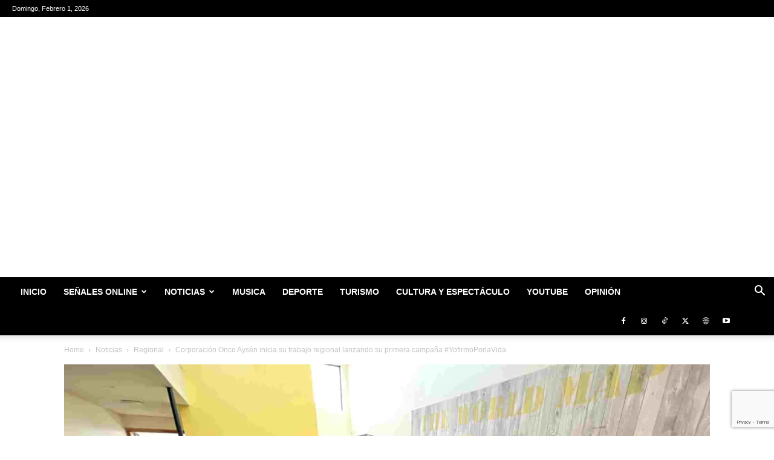

--- FILE ---
content_type: text/html; charset=utf-8
request_url: https://www.google.com/recaptcha/api2/anchor?ar=1&k=6LcjkOgmAAAAAP1F74PkOHooNE8Top-sjnjm7YG_&co=aHR0cHM6Ly93d3cuY2FuYWxzdXJwYXRhZ29uaWEuY2w6NDQz&hl=en&v=N67nZn4AqZkNcbeMu4prBgzg&size=invisible&anchor-ms=20000&execute-ms=30000&cb=fvntknd6uz3c
body_size: 48634
content:
<!DOCTYPE HTML><html dir="ltr" lang="en"><head><meta http-equiv="Content-Type" content="text/html; charset=UTF-8">
<meta http-equiv="X-UA-Compatible" content="IE=edge">
<title>reCAPTCHA</title>
<style type="text/css">
/* cyrillic-ext */
@font-face {
  font-family: 'Roboto';
  font-style: normal;
  font-weight: 400;
  font-stretch: 100%;
  src: url(//fonts.gstatic.com/s/roboto/v48/KFO7CnqEu92Fr1ME7kSn66aGLdTylUAMa3GUBHMdazTgWw.woff2) format('woff2');
  unicode-range: U+0460-052F, U+1C80-1C8A, U+20B4, U+2DE0-2DFF, U+A640-A69F, U+FE2E-FE2F;
}
/* cyrillic */
@font-face {
  font-family: 'Roboto';
  font-style: normal;
  font-weight: 400;
  font-stretch: 100%;
  src: url(//fonts.gstatic.com/s/roboto/v48/KFO7CnqEu92Fr1ME7kSn66aGLdTylUAMa3iUBHMdazTgWw.woff2) format('woff2');
  unicode-range: U+0301, U+0400-045F, U+0490-0491, U+04B0-04B1, U+2116;
}
/* greek-ext */
@font-face {
  font-family: 'Roboto';
  font-style: normal;
  font-weight: 400;
  font-stretch: 100%;
  src: url(//fonts.gstatic.com/s/roboto/v48/KFO7CnqEu92Fr1ME7kSn66aGLdTylUAMa3CUBHMdazTgWw.woff2) format('woff2');
  unicode-range: U+1F00-1FFF;
}
/* greek */
@font-face {
  font-family: 'Roboto';
  font-style: normal;
  font-weight: 400;
  font-stretch: 100%;
  src: url(//fonts.gstatic.com/s/roboto/v48/KFO7CnqEu92Fr1ME7kSn66aGLdTylUAMa3-UBHMdazTgWw.woff2) format('woff2');
  unicode-range: U+0370-0377, U+037A-037F, U+0384-038A, U+038C, U+038E-03A1, U+03A3-03FF;
}
/* math */
@font-face {
  font-family: 'Roboto';
  font-style: normal;
  font-weight: 400;
  font-stretch: 100%;
  src: url(//fonts.gstatic.com/s/roboto/v48/KFO7CnqEu92Fr1ME7kSn66aGLdTylUAMawCUBHMdazTgWw.woff2) format('woff2');
  unicode-range: U+0302-0303, U+0305, U+0307-0308, U+0310, U+0312, U+0315, U+031A, U+0326-0327, U+032C, U+032F-0330, U+0332-0333, U+0338, U+033A, U+0346, U+034D, U+0391-03A1, U+03A3-03A9, U+03B1-03C9, U+03D1, U+03D5-03D6, U+03F0-03F1, U+03F4-03F5, U+2016-2017, U+2034-2038, U+203C, U+2040, U+2043, U+2047, U+2050, U+2057, U+205F, U+2070-2071, U+2074-208E, U+2090-209C, U+20D0-20DC, U+20E1, U+20E5-20EF, U+2100-2112, U+2114-2115, U+2117-2121, U+2123-214F, U+2190, U+2192, U+2194-21AE, U+21B0-21E5, U+21F1-21F2, U+21F4-2211, U+2213-2214, U+2216-22FF, U+2308-230B, U+2310, U+2319, U+231C-2321, U+2336-237A, U+237C, U+2395, U+239B-23B7, U+23D0, U+23DC-23E1, U+2474-2475, U+25AF, U+25B3, U+25B7, U+25BD, U+25C1, U+25CA, U+25CC, U+25FB, U+266D-266F, U+27C0-27FF, U+2900-2AFF, U+2B0E-2B11, U+2B30-2B4C, U+2BFE, U+3030, U+FF5B, U+FF5D, U+1D400-1D7FF, U+1EE00-1EEFF;
}
/* symbols */
@font-face {
  font-family: 'Roboto';
  font-style: normal;
  font-weight: 400;
  font-stretch: 100%;
  src: url(//fonts.gstatic.com/s/roboto/v48/KFO7CnqEu92Fr1ME7kSn66aGLdTylUAMaxKUBHMdazTgWw.woff2) format('woff2');
  unicode-range: U+0001-000C, U+000E-001F, U+007F-009F, U+20DD-20E0, U+20E2-20E4, U+2150-218F, U+2190, U+2192, U+2194-2199, U+21AF, U+21E6-21F0, U+21F3, U+2218-2219, U+2299, U+22C4-22C6, U+2300-243F, U+2440-244A, U+2460-24FF, U+25A0-27BF, U+2800-28FF, U+2921-2922, U+2981, U+29BF, U+29EB, U+2B00-2BFF, U+4DC0-4DFF, U+FFF9-FFFB, U+10140-1018E, U+10190-1019C, U+101A0, U+101D0-101FD, U+102E0-102FB, U+10E60-10E7E, U+1D2C0-1D2D3, U+1D2E0-1D37F, U+1F000-1F0FF, U+1F100-1F1AD, U+1F1E6-1F1FF, U+1F30D-1F30F, U+1F315, U+1F31C, U+1F31E, U+1F320-1F32C, U+1F336, U+1F378, U+1F37D, U+1F382, U+1F393-1F39F, U+1F3A7-1F3A8, U+1F3AC-1F3AF, U+1F3C2, U+1F3C4-1F3C6, U+1F3CA-1F3CE, U+1F3D4-1F3E0, U+1F3ED, U+1F3F1-1F3F3, U+1F3F5-1F3F7, U+1F408, U+1F415, U+1F41F, U+1F426, U+1F43F, U+1F441-1F442, U+1F444, U+1F446-1F449, U+1F44C-1F44E, U+1F453, U+1F46A, U+1F47D, U+1F4A3, U+1F4B0, U+1F4B3, U+1F4B9, U+1F4BB, U+1F4BF, U+1F4C8-1F4CB, U+1F4D6, U+1F4DA, U+1F4DF, U+1F4E3-1F4E6, U+1F4EA-1F4ED, U+1F4F7, U+1F4F9-1F4FB, U+1F4FD-1F4FE, U+1F503, U+1F507-1F50B, U+1F50D, U+1F512-1F513, U+1F53E-1F54A, U+1F54F-1F5FA, U+1F610, U+1F650-1F67F, U+1F687, U+1F68D, U+1F691, U+1F694, U+1F698, U+1F6AD, U+1F6B2, U+1F6B9-1F6BA, U+1F6BC, U+1F6C6-1F6CF, U+1F6D3-1F6D7, U+1F6E0-1F6EA, U+1F6F0-1F6F3, U+1F6F7-1F6FC, U+1F700-1F7FF, U+1F800-1F80B, U+1F810-1F847, U+1F850-1F859, U+1F860-1F887, U+1F890-1F8AD, U+1F8B0-1F8BB, U+1F8C0-1F8C1, U+1F900-1F90B, U+1F93B, U+1F946, U+1F984, U+1F996, U+1F9E9, U+1FA00-1FA6F, U+1FA70-1FA7C, U+1FA80-1FA89, U+1FA8F-1FAC6, U+1FACE-1FADC, U+1FADF-1FAE9, U+1FAF0-1FAF8, U+1FB00-1FBFF;
}
/* vietnamese */
@font-face {
  font-family: 'Roboto';
  font-style: normal;
  font-weight: 400;
  font-stretch: 100%;
  src: url(//fonts.gstatic.com/s/roboto/v48/KFO7CnqEu92Fr1ME7kSn66aGLdTylUAMa3OUBHMdazTgWw.woff2) format('woff2');
  unicode-range: U+0102-0103, U+0110-0111, U+0128-0129, U+0168-0169, U+01A0-01A1, U+01AF-01B0, U+0300-0301, U+0303-0304, U+0308-0309, U+0323, U+0329, U+1EA0-1EF9, U+20AB;
}
/* latin-ext */
@font-face {
  font-family: 'Roboto';
  font-style: normal;
  font-weight: 400;
  font-stretch: 100%;
  src: url(//fonts.gstatic.com/s/roboto/v48/KFO7CnqEu92Fr1ME7kSn66aGLdTylUAMa3KUBHMdazTgWw.woff2) format('woff2');
  unicode-range: U+0100-02BA, U+02BD-02C5, U+02C7-02CC, U+02CE-02D7, U+02DD-02FF, U+0304, U+0308, U+0329, U+1D00-1DBF, U+1E00-1E9F, U+1EF2-1EFF, U+2020, U+20A0-20AB, U+20AD-20C0, U+2113, U+2C60-2C7F, U+A720-A7FF;
}
/* latin */
@font-face {
  font-family: 'Roboto';
  font-style: normal;
  font-weight: 400;
  font-stretch: 100%;
  src: url(//fonts.gstatic.com/s/roboto/v48/KFO7CnqEu92Fr1ME7kSn66aGLdTylUAMa3yUBHMdazQ.woff2) format('woff2');
  unicode-range: U+0000-00FF, U+0131, U+0152-0153, U+02BB-02BC, U+02C6, U+02DA, U+02DC, U+0304, U+0308, U+0329, U+2000-206F, U+20AC, U+2122, U+2191, U+2193, U+2212, U+2215, U+FEFF, U+FFFD;
}
/* cyrillic-ext */
@font-face {
  font-family: 'Roboto';
  font-style: normal;
  font-weight: 500;
  font-stretch: 100%;
  src: url(//fonts.gstatic.com/s/roboto/v48/KFO7CnqEu92Fr1ME7kSn66aGLdTylUAMa3GUBHMdazTgWw.woff2) format('woff2');
  unicode-range: U+0460-052F, U+1C80-1C8A, U+20B4, U+2DE0-2DFF, U+A640-A69F, U+FE2E-FE2F;
}
/* cyrillic */
@font-face {
  font-family: 'Roboto';
  font-style: normal;
  font-weight: 500;
  font-stretch: 100%;
  src: url(//fonts.gstatic.com/s/roboto/v48/KFO7CnqEu92Fr1ME7kSn66aGLdTylUAMa3iUBHMdazTgWw.woff2) format('woff2');
  unicode-range: U+0301, U+0400-045F, U+0490-0491, U+04B0-04B1, U+2116;
}
/* greek-ext */
@font-face {
  font-family: 'Roboto';
  font-style: normal;
  font-weight: 500;
  font-stretch: 100%;
  src: url(//fonts.gstatic.com/s/roboto/v48/KFO7CnqEu92Fr1ME7kSn66aGLdTylUAMa3CUBHMdazTgWw.woff2) format('woff2');
  unicode-range: U+1F00-1FFF;
}
/* greek */
@font-face {
  font-family: 'Roboto';
  font-style: normal;
  font-weight: 500;
  font-stretch: 100%;
  src: url(//fonts.gstatic.com/s/roboto/v48/KFO7CnqEu92Fr1ME7kSn66aGLdTylUAMa3-UBHMdazTgWw.woff2) format('woff2');
  unicode-range: U+0370-0377, U+037A-037F, U+0384-038A, U+038C, U+038E-03A1, U+03A3-03FF;
}
/* math */
@font-face {
  font-family: 'Roboto';
  font-style: normal;
  font-weight: 500;
  font-stretch: 100%;
  src: url(//fonts.gstatic.com/s/roboto/v48/KFO7CnqEu92Fr1ME7kSn66aGLdTylUAMawCUBHMdazTgWw.woff2) format('woff2');
  unicode-range: U+0302-0303, U+0305, U+0307-0308, U+0310, U+0312, U+0315, U+031A, U+0326-0327, U+032C, U+032F-0330, U+0332-0333, U+0338, U+033A, U+0346, U+034D, U+0391-03A1, U+03A3-03A9, U+03B1-03C9, U+03D1, U+03D5-03D6, U+03F0-03F1, U+03F4-03F5, U+2016-2017, U+2034-2038, U+203C, U+2040, U+2043, U+2047, U+2050, U+2057, U+205F, U+2070-2071, U+2074-208E, U+2090-209C, U+20D0-20DC, U+20E1, U+20E5-20EF, U+2100-2112, U+2114-2115, U+2117-2121, U+2123-214F, U+2190, U+2192, U+2194-21AE, U+21B0-21E5, U+21F1-21F2, U+21F4-2211, U+2213-2214, U+2216-22FF, U+2308-230B, U+2310, U+2319, U+231C-2321, U+2336-237A, U+237C, U+2395, U+239B-23B7, U+23D0, U+23DC-23E1, U+2474-2475, U+25AF, U+25B3, U+25B7, U+25BD, U+25C1, U+25CA, U+25CC, U+25FB, U+266D-266F, U+27C0-27FF, U+2900-2AFF, U+2B0E-2B11, U+2B30-2B4C, U+2BFE, U+3030, U+FF5B, U+FF5D, U+1D400-1D7FF, U+1EE00-1EEFF;
}
/* symbols */
@font-face {
  font-family: 'Roboto';
  font-style: normal;
  font-weight: 500;
  font-stretch: 100%;
  src: url(//fonts.gstatic.com/s/roboto/v48/KFO7CnqEu92Fr1ME7kSn66aGLdTylUAMaxKUBHMdazTgWw.woff2) format('woff2');
  unicode-range: U+0001-000C, U+000E-001F, U+007F-009F, U+20DD-20E0, U+20E2-20E4, U+2150-218F, U+2190, U+2192, U+2194-2199, U+21AF, U+21E6-21F0, U+21F3, U+2218-2219, U+2299, U+22C4-22C6, U+2300-243F, U+2440-244A, U+2460-24FF, U+25A0-27BF, U+2800-28FF, U+2921-2922, U+2981, U+29BF, U+29EB, U+2B00-2BFF, U+4DC0-4DFF, U+FFF9-FFFB, U+10140-1018E, U+10190-1019C, U+101A0, U+101D0-101FD, U+102E0-102FB, U+10E60-10E7E, U+1D2C0-1D2D3, U+1D2E0-1D37F, U+1F000-1F0FF, U+1F100-1F1AD, U+1F1E6-1F1FF, U+1F30D-1F30F, U+1F315, U+1F31C, U+1F31E, U+1F320-1F32C, U+1F336, U+1F378, U+1F37D, U+1F382, U+1F393-1F39F, U+1F3A7-1F3A8, U+1F3AC-1F3AF, U+1F3C2, U+1F3C4-1F3C6, U+1F3CA-1F3CE, U+1F3D4-1F3E0, U+1F3ED, U+1F3F1-1F3F3, U+1F3F5-1F3F7, U+1F408, U+1F415, U+1F41F, U+1F426, U+1F43F, U+1F441-1F442, U+1F444, U+1F446-1F449, U+1F44C-1F44E, U+1F453, U+1F46A, U+1F47D, U+1F4A3, U+1F4B0, U+1F4B3, U+1F4B9, U+1F4BB, U+1F4BF, U+1F4C8-1F4CB, U+1F4D6, U+1F4DA, U+1F4DF, U+1F4E3-1F4E6, U+1F4EA-1F4ED, U+1F4F7, U+1F4F9-1F4FB, U+1F4FD-1F4FE, U+1F503, U+1F507-1F50B, U+1F50D, U+1F512-1F513, U+1F53E-1F54A, U+1F54F-1F5FA, U+1F610, U+1F650-1F67F, U+1F687, U+1F68D, U+1F691, U+1F694, U+1F698, U+1F6AD, U+1F6B2, U+1F6B9-1F6BA, U+1F6BC, U+1F6C6-1F6CF, U+1F6D3-1F6D7, U+1F6E0-1F6EA, U+1F6F0-1F6F3, U+1F6F7-1F6FC, U+1F700-1F7FF, U+1F800-1F80B, U+1F810-1F847, U+1F850-1F859, U+1F860-1F887, U+1F890-1F8AD, U+1F8B0-1F8BB, U+1F8C0-1F8C1, U+1F900-1F90B, U+1F93B, U+1F946, U+1F984, U+1F996, U+1F9E9, U+1FA00-1FA6F, U+1FA70-1FA7C, U+1FA80-1FA89, U+1FA8F-1FAC6, U+1FACE-1FADC, U+1FADF-1FAE9, U+1FAF0-1FAF8, U+1FB00-1FBFF;
}
/* vietnamese */
@font-face {
  font-family: 'Roboto';
  font-style: normal;
  font-weight: 500;
  font-stretch: 100%;
  src: url(//fonts.gstatic.com/s/roboto/v48/KFO7CnqEu92Fr1ME7kSn66aGLdTylUAMa3OUBHMdazTgWw.woff2) format('woff2');
  unicode-range: U+0102-0103, U+0110-0111, U+0128-0129, U+0168-0169, U+01A0-01A1, U+01AF-01B0, U+0300-0301, U+0303-0304, U+0308-0309, U+0323, U+0329, U+1EA0-1EF9, U+20AB;
}
/* latin-ext */
@font-face {
  font-family: 'Roboto';
  font-style: normal;
  font-weight: 500;
  font-stretch: 100%;
  src: url(//fonts.gstatic.com/s/roboto/v48/KFO7CnqEu92Fr1ME7kSn66aGLdTylUAMa3KUBHMdazTgWw.woff2) format('woff2');
  unicode-range: U+0100-02BA, U+02BD-02C5, U+02C7-02CC, U+02CE-02D7, U+02DD-02FF, U+0304, U+0308, U+0329, U+1D00-1DBF, U+1E00-1E9F, U+1EF2-1EFF, U+2020, U+20A0-20AB, U+20AD-20C0, U+2113, U+2C60-2C7F, U+A720-A7FF;
}
/* latin */
@font-face {
  font-family: 'Roboto';
  font-style: normal;
  font-weight: 500;
  font-stretch: 100%;
  src: url(//fonts.gstatic.com/s/roboto/v48/KFO7CnqEu92Fr1ME7kSn66aGLdTylUAMa3yUBHMdazQ.woff2) format('woff2');
  unicode-range: U+0000-00FF, U+0131, U+0152-0153, U+02BB-02BC, U+02C6, U+02DA, U+02DC, U+0304, U+0308, U+0329, U+2000-206F, U+20AC, U+2122, U+2191, U+2193, U+2212, U+2215, U+FEFF, U+FFFD;
}
/* cyrillic-ext */
@font-face {
  font-family: 'Roboto';
  font-style: normal;
  font-weight: 900;
  font-stretch: 100%;
  src: url(//fonts.gstatic.com/s/roboto/v48/KFO7CnqEu92Fr1ME7kSn66aGLdTylUAMa3GUBHMdazTgWw.woff2) format('woff2');
  unicode-range: U+0460-052F, U+1C80-1C8A, U+20B4, U+2DE0-2DFF, U+A640-A69F, U+FE2E-FE2F;
}
/* cyrillic */
@font-face {
  font-family: 'Roboto';
  font-style: normal;
  font-weight: 900;
  font-stretch: 100%;
  src: url(//fonts.gstatic.com/s/roboto/v48/KFO7CnqEu92Fr1ME7kSn66aGLdTylUAMa3iUBHMdazTgWw.woff2) format('woff2');
  unicode-range: U+0301, U+0400-045F, U+0490-0491, U+04B0-04B1, U+2116;
}
/* greek-ext */
@font-face {
  font-family: 'Roboto';
  font-style: normal;
  font-weight: 900;
  font-stretch: 100%;
  src: url(//fonts.gstatic.com/s/roboto/v48/KFO7CnqEu92Fr1ME7kSn66aGLdTylUAMa3CUBHMdazTgWw.woff2) format('woff2');
  unicode-range: U+1F00-1FFF;
}
/* greek */
@font-face {
  font-family: 'Roboto';
  font-style: normal;
  font-weight: 900;
  font-stretch: 100%;
  src: url(//fonts.gstatic.com/s/roboto/v48/KFO7CnqEu92Fr1ME7kSn66aGLdTylUAMa3-UBHMdazTgWw.woff2) format('woff2');
  unicode-range: U+0370-0377, U+037A-037F, U+0384-038A, U+038C, U+038E-03A1, U+03A3-03FF;
}
/* math */
@font-face {
  font-family: 'Roboto';
  font-style: normal;
  font-weight: 900;
  font-stretch: 100%;
  src: url(//fonts.gstatic.com/s/roboto/v48/KFO7CnqEu92Fr1ME7kSn66aGLdTylUAMawCUBHMdazTgWw.woff2) format('woff2');
  unicode-range: U+0302-0303, U+0305, U+0307-0308, U+0310, U+0312, U+0315, U+031A, U+0326-0327, U+032C, U+032F-0330, U+0332-0333, U+0338, U+033A, U+0346, U+034D, U+0391-03A1, U+03A3-03A9, U+03B1-03C9, U+03D1, U+03D5-03D6, U+03F0-03F1, U+03F4-03F5, U+2016-2017, U+2034-2038, U+203C, U+2040, U+2043, U+2047, U+2050, U+2057, U+205F, U+2070-2071, U+2074-208E, U+2090-209C, U+20D0-20DC, U+20E1, U+20E5-20EF, U+2100-2112, U+2114-2115, U+2117-2121, U+2123-214F, U+2190, U+2192, U+2194-21AE, U+21B0-21E5, U+21F1-21F2, U+21F4-2211, U+2213-2214, U+2216-22FF, U+2308-230B, U+2310, U+2319, U+231C-2321, U+2336-237A, U+237C, U+2395, U+239B-23B7, U+23D0, U+23DC-23E1, U+2474-2475, U+25AF, U+25B3, U+25B7, U+25BD, U+25C1, U+25CA, U+25CC, U+25FB, U+266D-266F, U+27C0-27FF, U+2900-2AFF, U+2B0E-2B11, U+2B30-2B4C, U+2BFE, U+3030, U+FF5B, U+FF5D, U+1D400-1D7FF, U+1EE00-1EEFF;
}
/* symbols */
@font-face {
  font-family: 'Roboto';
  font-style: normal;
  font-weight: 900;
  font-stretch: 100%;
  src: url(//fonts.gstatic.com/s/roboto/v48/KFO7CnqEu92Fr1ME7kSn66aGLdTylUAMaxKUBHMdazTgWw.woff2) format('woff2');
  unicode-range: U+0001-000C, U+000E-001F, U+007F-009F, U+20DD-20E0, U+20E2-20E4, U+2150-218F, U+2190, U+2192, U+2194-2199, U+21AF, U+21E6-21F0, U+21F3, U+2218-2219, U+2299, U+22C4-22C6, U+2300-243F, U+2440-244A, U+2460-24FF, U+25A0-27BF, U+2800-28FF, U+2921-2922, U+2981, U+29BF, U+29EB, U+2B00-2BFF, U+4DC0-4DFF, U+FFF9-FFFB, U+10140-1018E, U+10190-1019C, U+101A0, U+101D0-101FD, U+102E0-102FB, U+10E60-10E7E, U+1D2C0-1D2D3, U+1D2E0-1D37F, U+1F000-1F0FF, U+1F100-1F1AD, U+1F1E6-1F1FF, U+1F30D-1F30F, U+1F315, U+1F31C, U+1F31E, U+1F320-1F32C, U+1F336, U+1F378, U+1F37D, U+1F382, U+1F393-1F39F, U+1F3A7-1F3A8, U+1F3AC-1F3AF, U+1F3C2, U+1F3C4-1F3C6, U+1F3CA-1F3CE, U+1F3D4-1F3E0, U+1F3ED, U+1F3F1-1F3F3, U+1F3F5-1F3F7, U+1F408, U+1F415, U+1F41F, U+1F426, U+1F43F, U+1F441-1F442, U+1F444, U+1F446-1F449, U+1F44C-1F44E, U+1F453, U+1F46A, U+1F47D, U+1F4A3, U+1F4B0, U+1F4B3, U+1F4B9, U+1F4BB, U+1F4BF, U+1F4C8-1F4CB, U+1F4D6, U+1F4DA, U+1F4DF, U+1F4E3-1F4E6, U+1F4EA-1F4ED, U+1F4F7, U+1F4F9-1F4FB, U+1F4FD-1F4FE, U+1F503, U+1F507-1F50B, U+1F50D, U+1F512-1F513, U+1F53E-1F54A, U+1F54F-1F5FA, U+1F610, U+1F650-1F67F, U+1F687, U+1F68D, U+1F691, U+1F694, U+1F698, U+1F6AD, U+1F6B2, U+1F6B9-1F6BA, U+1F6BC, U+1F6C6-1F6CF, U+1F6D3-1F6D7, U+1F6E0-1F6EA, U+1F6F0-1F6F3, U+1F6F7-1F6FC, U+1F700-1F7FF, U+1F800-1F80B, U+1F810-1F847, U+1F850-1F859, U+1F860-1F887, U+1F890-1F8AD, U+1F8B0-1F8BB, U+1F8C0-1F8C1, U+1F900-1F90B, U+1F93B, U+1F946, U+1F984, U+1F996, U+1F9E9, U+1FA00-1FA6F, U+1FA70-1FA7C, U+1FA80-1FA89, U+1FA8F-1FAC6, U+1FACE-1FADC, U+1FADF-1FAE9, U+1FAF0-1FAF8, U+1FB00-1FBFF;
}
/* vietnamese */
@font-face {
  font-family: 'Roboto';
  font-style: normal;
  font-weight: 900;
  font-stretch: 100%;
  src: url(//fonts.gstatic.com/s/roboto/v48/KFO7CnqEu92Fr1ME7kSn66aGLdTylUAMa3OUBHMdazTgWw.woff2) format('woff2');
  unicode-range: U+0102-0103, U+0110-0111, U+0128-0129, U+0168-0169, U+01A0-01A1, U+01AF-01B0, U+0300-0301, U+0303-0304, U+0308-0309, U+0323, U+0329, U+1EA0-1EF9, U+20AB;
}
/* latin-ext */
@font-face {
  font-family: 'Roboto';
  font-style: normal;
  font-weight: 900;
  font-stretch: 100%;
  src: url(//fonts.gstatic.com/s/roboto/v48/KFO7CnqEu92Fr1ME7kSn66aGLdTylUAMa3KUBHMdazTgWw.woff2) format('woff2');
  unicode-range: U+0100-02BA, U+02BD-02C5, U+02C7-02CC, U+02CE-02D7, U+02DD-02FF, U+0304, U+0308, U+0329, U+1D00-1DBF, U+1E00-1E9F, U+1EF2-1EFF, U+2020, U+20A0-20AB, U+20AD-20C0, U+2113, U+2C60-2C7F, U+A720-A7FF;
}
/* latin */
@font-face {
  font-family: 'Roboto';
  font-style: normal;
  font-weight: 900;
  font-stretch: 100%;
  src: url(//fonts.gstatic.com/s/roboto/v48/KFO7CnqEu92Fr1ME7kSn66aGLdTylUAMa3yUBHMdazQ.woff2) format('woff2');
  unicode-range: U+0000-00FF, U+0131, U+0152-0153, U+02BB-02BC, U+02C6, U+02DA, U+02DC, U+0304, U+0308, U+0329, U+2000-206F, U+20AC, U+2122, U+2191, U+2193, U+2212, U+2215, U+FEFF, U+FFFD;
}

</style>
<link rel="stylesheet" type="text/css" href="https://www.gstatic.com/recaptcha/releases/N67nZn4AqZkNcbeMu4prBgzg/styles__ltr.css">
<script nonce="NVnyuRINNSuhEQvU2JWI4w" type="text/javascript">window['__recaptcha_api'] = 'https://www.google.com/recaptcha/api2/';</script>
<script type="text/javascript" src="https://www.gstatic.com/recaptcha/releases/N67nZn4AqZkNcbeMu4prBgzg/recaptcha__en.js" nonce="NVnyuRINNSuhEQvU2JWI4w">
      
    </script></head>
<body><div id="rc-anchor-alert" class="rc-anchor-alert"></div>
<input type="hidden" id="recaptcha-token" value="[base64]">
<script type="text/javascript" nonce="NVnyuRINNSuhEQvU2JWI4w">
      recaptcha.anchor.Main.init("[\x22ainput\x22,[\x22bgdata\x22,\x22\x22,\[base64]/[base64]/[base64]/[base64]/[base64]/[base64]/KGcoTywyNTMsTy5PKSxVRyhPLEMpKTpnKE8sMjUzLEMpLE8pKSxsKSksTykpfSxieT1mdW5jdGlvbihDLE8sdSxsKXtmb3IobD0odT1SKEMpLDApO08+MDtPLS0pbD1sPDw4fFooQyk7ZyhDLHUsbCl9LFVHPWZ1bmN0aW9uKEMsTyl7Qy5pLmxlbmd0aD4xMDQ/[base64]/[base64]/[base64]/[base64]/[base64]/[base64]/[base64]\\u003d\x22,\[base64]\\u003d\x22,\x22w4c9wpYqw6Rnw7IIwrHDhMOFw7vCpcOMFsKrw6t1w5fCthoqb8OzCsKfw6LDpMKcwq3DgsKFasKzw67Crw9MwqNvwppTZh/Dv2bDhBVBUi0Gw551J8O3CsKsw6lGNsKfL8ObXC4Nw77Cj8Kvw4fDgG7Dsg/[base64]/DmCfDu3kpw6bDisKqw4/[base64]/[base64]/w5Rcw7M7QsKxw4rCgWoqw7wGPjbDtMK+w7xEw7fDgsKXTsKLWyZPPjtwa8OUwp/Ch8KLUQBsw501w47DoMOWw6szw7jDizM+w4HCj2PDmmDCn8KZwoo1wpfClsOHwpsow6nDj8Osw57DosOeFsOdOGLDnmQIwrHCt8K2wrVswobDl8Orw4QvNz/DocOewoIEw7JlwqHCmiFiw4s4w43Dsm59wqRqBkXDh8KEw6AyHVkhwojCusOcOF5rAsKGwoQ7wpJpfyBwRMOqw7AkE05Ec280woF1dcO5w4huwrIJw5vCm8Kow6JEL8O9bWPCrsO4w4vCgMK7w6xbJ8OcdsOqw67CgjR/A8Kkw57Dl8Khwokdw5HDmQs8RsKNRRIRC8OPw6gAHMOoCcOdKWnDv3xsD8KAYnrDscOcMQDCksOPw6XDkMKCP8Ofwo/ClBzDi8OqwqTDpAXDoGfCvMO/EMK/w6kxUSUPwpY8CwsFw5fCqcKkw6zDpcKwwrbDu8Kowop9TsKgw43CosO6w7MuEXPCnEYeMHEQw60Ww6RkwoHCvWbDizoWLTfCncOvW3zCpBbDgcKoOCDCk8Kyw4XChcKpPFd7LFdaGMK5w7RXPBPCjlZCw4rDjkRKw7cvwqzDmMOMF8OPw7nCtMKAKk/[base64]/DnBjDskwkw7fDoMKNIcO4d1LDgmjDhQvCi8O9XSYhdm7DhHXDisKvwrxFUiNQw5bDmTgGREbCtHXDpRNUTjjDn8O/[base64]/[base64]/[base64]/DiRPDilLDgMKqw69yw4/DisOgwrd7CC7CvQLDkBphw7oEcEPCslXCvsK3w6xgAlYDw6bCn8KCw6PCpsKhOgcOw5cuwpJ7ADN4TcKGWjLDo8Ovw6vCh8KRwo/CkcOUwrrCpj7CocOtFCfDuSINAWhGwrzDk8OcCcKuPcKFE0vDhcKKw6kvSMO+JGBFbsK2T8Oldw7CmzPDtsO5wonDn8OVeMOAwrjDnsKfw5zDunQTw5IAw7oQGiBtWFl3wqvDjiPDg3zCi1HDkgvCsTrDgm/DqsKLw4QGL03ChlFjAMObwpoXwpbCqsOvwrwxw6MaJsODNMKxwrpAD8KBwrvCvcOowrNhw5hsw5I9woFvFcO/[base64]/[base64]/CtsOlVglZSjEtw5DDrlxvNMKuwp98wpohwozDnWPDl8KvJcKqF8KVI8OVwoU4wqMYdGUDKUV4wr0vw74fw7UmYgPDqcKGT8O+wpJywqvClsK3w4PCtnhWwojChsK8OsKIwofCosO1JU/[base64]/Co8K4OMOXKcOrwpwUPmpdwrHCqAolO8Otw7PCi8KrwrMswrfCsBY9CC5XccKWOsKWwrkKwrNbP8K6dEgvwpzCjmHDgEXCiMKGw4vCvMKGwqQjw5Q+GcOlwpnChMKmWTnCgxNQwo/[base64]/DgWrDtiw5w4nCiWHDmsOidMOdwo97woTDq8K9wp8XwoLCtsKew4lSw7x5wo3DmsOww5zCnCDDuwXCgcK8WTvCkMKPJMK/[base64]/dw3CtmrCl0l9NsKiCcOxw4/DqAPDhsKzH8OSIFTCu8O7LR0IehDDni/CiMOMw5jDqjTDu1J9w55WcwAbIHVEW8KzwqfDlgHCrADCqcOBw4Mtw515wowdOMK+d8Opw7Q9Mj8de0/DuldGfsO/wqRmwpzCisOKf8KVwqDCucOBworCksOxKMK+wqRPWsO6woPCp8O3wo7Dn8OPw44TL8KufsKbw4rDpsKcwox9w4/DmMO5Skk6GThLw4hATH8Vw7Ayw58xaFPCt8KGw6dswqdlYTHCtMOTYybDnhoqwqLDmcKjc2vCvhcSwpLCpsK/w4LDt8ORwooEwr4OAUIcdMOIw5PDvUnCl0NRAA/DjsO2I8OawrTDrMOzw7HDucK5wpXCjiAHw5p4LMK0RMOqw5rCiHkTwpwjT8Kad8OFw5/DjcOLwoJaIcK/wo8MKMKvcBVCw6/CrMOhwqzDrQ87amNrScKzwq/DpjlEw4sYXcK2wq5QQsKjw53DrmBUwqUkwq9bwqo6wpHCjGPCsMKgJw3ChhzDvcO1L1rDvsKVZRnCvMK2ekM4w5LCt2HCosO1dMKdBT/Cq8KIw73DnsKFwoTCq0YKLiVMXsOxS19mw6ZGeMO9w4BpKUk4w7XCtxlSIRBtw6LDmcOuGMOkw61Dw5Nuw70kwr3Dny5sJzd3CQ91DEPDu8OuWQ8NIU/[base64]/dcODw5nCmVlEwqxHw6fDo1sfwo4Hw4HDpcO3W8Kyw7HDpgk7w7NtFRw9w7fDicKPw6/DmMKzUlLDqEvDjMKDIiILNXPDq8OBI8OwfThGHTQUOXPDtsOTM3M+DUwowp/[base64]/[base64]/wrwnc3zDksKfw5TDoDxaw7rCuMK0AsKdw73DiRPDiMOGwpfCrMK8w7/DnsOfwrPDq0jDk8O2wr5lZzpvwpXCt8OVwrDDtgUhPWnCmGVeYcKBLcOCw7TCi8Ksw6l7wqZVAMOKeHDCnznDkQPCnMKjGsK1w6RPPsK6WsOewp/DrMK5PsOgGMKYw4jCkRkUSsKbMDrCrm7CrErCgEN3w5gHJXzDh8KuwrbCuMK9PMKEKsK+R8KzPcOmXlUCw4NZWE8swpnCocOUNjjDrcKiDsO4wrcowoMDcMO7wpnCu8KxCsOZOB/Cj8OIA1IQQlXCnAshw40lw6TDjcKMSMOecsKfwqMLwo8vAg1GHDDDicObwrfDlMKTQkYdKsOWISYOw7d3HnIgEsOyRcOVDibCphjCqABlwr/CmmPDilPCo1ErwppTb24TVMKSD8KJahgEOCUEQcK4wrTDtyTCkcOGw4/Dm2vChMK0wpU6PHnCp8KiBcKqbTRcw5d+wqzCpsKvwqbCl8Kdw795ecOAw7JBdsK8Plw4Z2/CsCrChTrDrMKDwp3Ci8KiwpPCqV9ELsOdFxTDo8KCwqNuJUbDj1nDoXfCqcKXw4zDiMObw75bGGLCnhfCnWZJDcKhwqHDhgzCmEDDrHtvPMKzwq8qMns7McKNw4QKw7rCpcKTwoZOwpDClHgZwqHCuwrCosKLwrJuT2rCjwvDo1TCkRXDjcO4wrNNwprCqH9nLMK/dlXDjk0uLTrDqnDCpsKxw5rCkMO3wrLDmjrCj1s9f8OowrXCiMOxR8KAw5ZEwrfDiMKcwoR8wpEvw4pcHMOxwqtSb8OXwrZOw4RpZ8O2wqBow4TCiGhfwoDDmsKNWF3CjBF5GxLChMOuScOfw63DqMObwoM/MnLCvsO0w57CisK8V8KRA3zCt19lw6E1w5LCq8OVwqbCksKSV8KYw5trwrIJwq7CpMOUIUcydktDw5VrwqAnw7LCrMKCw6XClTDDjW/DqMKPDjvCjcKoZ8OXf8KTG8KQdy7DnMOAwo0nwqfCh2lKGiTChsOVw6QGe8KmQ1DCpzfDr1kSwpFpTC1uwpk3b8KXN3XCqVPDk8Onw7AtwrMTw5LCnlzDq8KAwrp/wqh8wrJvwoAwFRrCj8O8wpozW8OiSsOIwqQERS17aT8lK8Ofw7YSw6bChE82wr3CnWMjVsKUG8KBSMKMf8K1wrZyFMONw4Uew57CuytCwop7AsOrwq8IfmR/[base64]/QC3CisKdwoZKw7d6d8KHfDXCnsK0w6PDpcObRwLDi8OdwpsNwohePHtEBMOhIRdGwq/Cr8OdSCk6aHxcCcKrUcKrPCnCtDQJd8KENMOkalEaw6PDpMKRd8OBw5tBbmXCv0JzR2bDncOTw7zDgh7CgEPDlxnCpsO/[base64]/DqMOiw5smdxbDs8Ktwr/CvcOPwrXCoMOdw6YgaMKcOzVWwpfCjMOMZgrCtURxQMKAHEHDk8K5wrNjMsKFwq1gw5/DnMOHNhcyw5/CoMKEPGgtw7/Doj/DoGTDh8OmDMOsHSkqw5/DpH3CsDbDszpzw6dQKsOywq3DgDUEwqU5wpQDZMKowpI/G3nDuRHDhMOlwotIPcOOw6thw4F1wqxCw5pVwpkQw6PClsKZJ3LCuVxJw50Ywr/DiV/Dsk5aw5ZHwqxZw5Quw4TDiyI4d8KcBcOpw4XCicOxw7EnwonDm8OywpHDnEQrwrcOwrjDtQbCmEfDlUTCgiTCjcOyw5vDtMO/ZSVswp8lwq/Dg2/CkMKEwrTDil94JVrCpsOEf24PLsKAf0Aywp7DuXvCt8KtDnnCj8OhKsKTw7zClMOnw5XDucK8wq/DjmhjwrwtC8Oww5AHwpk/[base64]/Csi/[base64]/DgMOfEcKpwpTDucKnRcOcw6oieMKmwoMywqsjw7jDicKdOVMzw7PCtMOtwoUJw4LCoA7DkcK1JTjDmjM3wrLCrcKKw6Nqw6VoXMKHSUt/LFBvJ8KUFMKswrNkTQLCt8OLWHLCkcOwwpTDl8KWw7UPXsKFd8OeEsOBMVE6wp07MADCosKLw6UCw6gCJyBkwqHDnzLDrcOGw59Uwr1ocMOdEsK7w4k0w7gewq7ChT/Co8KndyQcwpvDlRnCnTPCi1/Dgw/[base64]/DjGhfwqsjwp5gw49LPMKkw4HDqHjDrsO+w6bDssOPw7BMIMKdwpkKw6QiwqclfMOGCcOyw7rDh8Oow6TCmFLDu8OVw4zDh8KNw6BBY2ctwrHCjWjDhMKAOFR5YsO/ay9OwqTDpMOXw4PClhV5wpkkw7JxwpvDusKOIEgjw7bDkcOtVcO/w7JZYgzCssOqCAUCw7dwbsOrwqfDoxXCikXCl8OkIk/DlsOTw4LDlsOeNUPCv8OOw6MGRgbCrcK6wppcwrDDilRxZGPDgCDCnMOkdgjCq8OaI1NQLMO1acKlLsObw48kw53CmRBZKcKTO8OcGMKHT8O/BmXCj2nChWPDp8KiGMOOAcKbw7JOdMKsScKswpYQwoM+WXUVfMONaDDCisKewpfDpcKQwr/Cl8OqP8KaScOMb8KQN8OnwqZhwrbChQPCi2F3QXXCg8KJekfCvC0de2HDjGglwr03F8KtcmrCpTZKwqErwqDCkB/Dr8O9w5RDw7Ejw7wMYyjDk8ORwoJbdVdbwqbCgx3CicOEDsOEUcO+wrDCjj0+Ow19UhnCqkPDgAzDuUnDmnwzfSodZsKBCxHCr0/CrFHDlcK7w5fCt8O/B8KDwpwXI8OgFMOhwo/[base64]/[base64]/ZcOVFSkVKTUfwrLDtcOAG8Odwr9wRDzDuWzDnsK5FhkOwphlJ8OcMUbDi8OrT0dZw5jDgMOCE0lJHcKNwrBuJzFQD8KUdHDChA/DohleX2HDsCJ/w4QswrEREjA2S0vDoMO0wpBJS8OKezQNdMO+SX5gwrINwqTDj3VEd2nDll3Dt8KDJMKIwojCrmAwQMOKw59KXsKHXhbChFlPOEYkfHzCmMOEw4LDm8KpwpfDp8OPRMKURFNFw7vCmm1EwpE+YcKeZW7ChcKXwp/[base64]/woTDkEkHw7DCk8OcwqjDpsO6V8OyEVZUJcKFw41OPBvChXPCqlrDjsOHCHw5wo5OQx9hW8KXwovCsMOQXU/CjjcbRjhdIVLDgnokGRTDkVzDnTp5PEHClcO6wozDlsKIwpXCoXQSw6LCi8OKwoZ0O8OYRMKgw6Qcw41cw6HCtsOIw6J+JkEoe8KFVHEOw4gqwpptT3pLZxLCnErCicKxw6dtFDk8wpvCisOiwpl1w6rCtMKfwpUadcKVZWbCllcJXDfDrkjDkMOZw7k3woRaBSlLwp/[base64]/TzZLwoPCujHDncKXRsKww7rCt393W2fDj2JQQUjDpl57w709ZsO3wqN1Z8KRwpUKwrolG8K+MsKlw5DDkMK2wrkSCE7DiGfCtWV9WFwYw7EQwo7CpcKiw7s9N8Ojw4PCqDDCsA3DkVXCscKcwq1Zw77Dr8OvbsOPacK4wqwHwoc4KjvDqcOgw6/[base64]/[base64]/ChGN3wovDg8O3wrBzw7sCcsKzT8Kkw4vCmwDCnFDDuVXDhMOycMObccKlG8KkLMOkw719w4vCrcKIw4bDvsOCw5PDtsKOaQYOw45BXcOINjnDpMK6Qm3Dm2lgdMKHH8OBUcK7w54mw6cXw4IDw4owFgAIczXDqVgywp/CuMO4UgPCiBnCl8O7w49Gw4DChH/DicOxK8KuMkQBLMOPa8KTaWPDmmXDtQtRZcKbwqLDlcKDwprDry3Dk8O7wpTDhl/[base64]/DkTkDUMKvw6E8w4HDryDDqcKXwoTDosKaQcOewq10wqPDjMOOwpVAw7fDtcKIdcO/w6AodcOafihaw7XCucKJwoElT17DjkbDtB9cSXxJw63CtMK/[base64]/DkjnCmTM/XsK6wr1+JsKhQhXCjCgSwrTCgsOHCcOQwp7Chg/CoMOTChTDgj/DtcOZTMOlRMOcw7fDgsKeIMO2wqLCicKEw6vCuzHDlsOCDElvbEnCmkl6wqt5wrktw7nCsXRSCcKLR8O2EcORwrgwXcOJwrfCusOtATTDosKJw4YzB8K5cm5twpZ8LMO8UBgwCV8jw4Y/GghESMKWaMOrSMOfwrzDs8Ouw6BDw4AzbcO0wq1ke2sywoPDsXciRsOxPkhRw6HDucKPwr84w47DmsOxTMO2w4fCuyLDlsOmd8OUw5nDqh/DqA/CqsKYwqsdw5/Cl3bCrcKMDcO3DFrDlMKCMsK5KcOAw4AOw7ZMw6AIe3zCmE3CggjCucOIF2ZvCnrChUkMw6p9aAXDvMKzcFNBasKUw4gww6zChVrCq8Kew7t5woDDlsOvw44/BMOFwpw9w7PDn8OTL1XCjyfCjcOlwp17CQLCr8OuZivCn8OkE8KhZh5bKsK/wo3Dt8K6OHXDjcOEwrkaWFnDgsOtLG/[base64]/DuXPCnX3DjR1iw5BAPEvClGvDhMOpw7VJdQLDrsK+cDpYwr7DnMKtw5bDsAl/YsKEwqtiw6MeM8KXHMOaXsKRwrIbMcKELsKUTcK+wqLCp8KJZTsHc3pZNwRmwpdDwrbDvMKAQcOHbS3DpMKTJWg+W8OTLsKPw4bCjsK4YxA4w4vCsxfDo0/Cg8Okw4LDkTxZwq8BEiHCl0rDg8KOw7VbdzwEGRPDngbCggXCncK1c8Kswo/DknUswoLDlMKzTsKJJsORwopcDcODEXxYPcOSwoVLdyFlWsOOw5xJJ3Zrw7/[base64]/DhcK7D2FcTCtUPU7CrikzVH0Kw4fCocKoDMKzGik5w6zCmXrDtCzChcOBw7bCjTwndMOmwpcGWMKPbzLCnmjCgsKqwopewq/DglnCpcKlRGINw5fClsOhR8OtC8O7wrrDs2bCtGIJbkTCr8OPwp/Dv8K0MnHDj8ODwrfCkl12a0DCnMOCQsKUDWvDmcOUOsKLFl3DicOPIcKvfAHDp8O6McO5wq0pwqtTwr/CqcOvKcKHw5Emw5xLXVDCqMOTb8KcwojCnsKDwpp/w6vCq8OlcQAHw4DDjMOAw58Kw47Dn8Ktw4VDwrfCunvDsFNzMhVzwogEw7XCuW3CgyTCqGNMNUglbMKaQMO4wqrCgQDDqgzCo8OlcUQ6UcKgdBQVw4k6WGx/wog1wo3CqcKDwrXDpMOVShoSw5PCl8OKw4FMIcKcEg/Cq8O4w5A8wqgvSTnDhMOLDD1eGjHDtjXDhzgbw7A2wq4aEMOTwoR/XsOKw6EAasOow4EcOHM6bQ1awqLCsQlVUVjClVgsLcKNcAEcPkpxIg13FsOBw5/Cq8Kuw7hpw5g6N8KQA8O6wp1GwofDpcOsFTgOCXrDsMOnw50MSMOrwrbChkB8w4XDvELCrcKoCsKuwrhqG0YIKCBawrJCYVLDmMKMOsK2W8KCd8O3wovDjcOBMnB8EhPCjsOTV23CqnHDmUo2wrxfLsO/wrB1w6bCu35Bw77CusKAwol8EcKOwpzCkHPDhsKww5pNBi1VwpvCisOnwp/ChTgqZ2gaLDHCrsK2wqHCrsOvwp1Rw5l1w4TCncKZw5t9QXrCmH3DkG9XbHXDusKHHcKFUWpZw6XDpmIjUibClsKlwoBcT8O2cwZRHFlQwp5JwqLCh8OWw4vDhB45w4zCicOqw6bCvDUlbnVew7HDqURdwoovFMK/QcOGARQzw5rDn8OcFDN9YCDChcONRxLCnsOrbS9KJwZow7l1K1fDhcKFZcKSwo1SworDuMK3RWLCqDx4Wgt+AsKgwrPDlRzDqcOXw4E6VBRpwqFuHsK9RcOdwq5Ban4YMMKBwocDPk98HSHDtgbDpcO5FMOKw74owrpjVcOdw6wZDMOvwqwvGw/Dl8KTQsO/w43DkcOJwo3CjzXDrcOCw5B7JMKFV8OPew/CgC7CvsKZN03DqMKoEsK8JGzClcO8Jx9vw7PDk8KWJcOeGWPCtjjCisKrwpXDgF8lTHU9wp0MwqQkw7DCglvDhcK+wqjDnksID0AKwp0BVTkCYm/CvMOvZ8OpMW1WQx3DssKyZXzCosK2KnDDpMOvesKqwqN/w6MCWBXDuMKVwoDCvsOUwrjDqcOhw7PCusOiwqrCssOzYsKSRw/DiErCtMOAVMOiwrYgTChKDgbDuw1jLGPCjzsYw4AQWHwIBsKCwpnDu8OewrDCombDsyLCtHp6csO9dsKrwqIIPWXCnExfw4NywrvCrzoyw7/CijTDiCYBQG/[base64]/[base64]/[base64]/[base64]/CjVUFwq3DoMKQwp0sPzLCjhQew7lHw67CiyE1AsKgM25kwq56KcKow4EYw4vDkVgkwq7Cn8OfPAHDkwLDvGN1wpUaFMK8w6gywo/Cm8O5w6zCiDRBYcK0dcOSHTPCkS/DhsOWwqpbecOVw5Edc8OOw7FCwq52I8KwOzjDig/CncO/ODYKwos4XTbDgjBtwoPClMOHZsKQQcOQfsKEw5fDicODwrRzw6BcYSrDn0pcbGtXw7FmWcKOwr8JworClTBEesOtIg15csOnwpzDphBCwq1LDGfCsg/Coy/Ds1jCuMOPK8OnwoAFThttw7gnw5RhwpY4QwzDvcKCSCnDqmNjNMKiwrrCsAMFWC3DhgnCmcOIwoZ/wpYODQp+OcK3wotSw51Owpx1USskScKvwpFRw6nDlsOyM8ORW3lZdsOWEgp+NhrCl8OdH8OlMsOxH8Kmw7/[base64]/DukjCmT3DhcKvFXvDv8KPwoA1UiITE0HCpQPClMKjHTBIwqlVAi3DhcKTwoxCwpEYRcKHwpEgwrzCmsKsw64IL0JaRQjDlMKLSRPDjsKCw6jCpsOJwpQaf8O0a1ABdhfDg8KIwpdPHSDCnMK6wrMDfwFzw4w2CETCoBTCsUUZw4jDhk/CsMKONsK2w5R3w6lRWW4JWHZyw4nDgU5Xw4/CmV/[base64]/DlSl6LEHCqnzCosK+KDTDkkBZw43CmMKSw4zCqHZBw4JVCAvCqytXw4zDo8OnBsKyQTI2CWvCkQnCksOlwo/DocOpwpXDusOzwqtYw53CvsOichE5w5ZhwrfCozbDosK8w5BaaMObw7AqLcKQw7lKw4RXJhvDgcOSG8O3U8KDw6TDs8OMwqYtWW8sw7zCvEFHTHLCjsOpIyJHwr/DqcKFwoETY8OqNEZnE8KbAMO8woLCq8K/G8K5w5vDqMKtX8KqF8OEegBKw4IVeho/QcOXIV1oYwLCtsKyw7UPcDV2N8K1w7bCiicZHChlHcK4w73CusOwwo/DvMKEFcOgw63DhsKMSlLCsMOdw6jCucKbwoxcV8OZwp7CjEHCuzjCvMO8w5nDnlPDh3A0IWQ+w7ReDcOSKsOCw60Jw6UTwpXCjcOUwqYPw4nDkV4jw40MTsKEMSjDkAJ1w71QwoRJUT/DjFA4wrA9RcOiwqwZNsOxwq9Sw794SsKgRWteCcKDGsOiVB8pw4hRXWbDtcO9IMKdw4LDsyjDkmLCs8OEw7jCgnJWasOAw6/ClsOKYcOgw7RzwpvDkMKOVMKiGMOfw7HDpcOeOVcXwqQNDcKYNsO/w5zDm8K7HBh2ScKKd8OCwr0Gwq3DksKkD8O/csKyCTbDi8KTwpYJTsKnJ2A+DMOFw6lNwooGbsOQOcO/wq5mwoMXw7LDk8O2WwjDjMOFwrkNdTHDnsO4UMOFYU3CoxbCsMKgMSo9H8KVD8K7ATgIRMOKS8OiUsKtNcO0GxEFJF82SMO5OwMPSBPDkW86w6F0WVpBbsOVaWDCuBF/wqd7wr59Wm5Pw6LCkMKqSEJdwrt0w61Fw6LDpgXDo3nCp8KOf1nCgjrCksKhEcKAw7pVZ8KnAUDDqsKWw7zCh17Dt3XDr0Ywwo/CvX7DhcOOSsOUVAZBHk7CtMKRw7l5w7Vjw5p1w73DtsOtXMKGasKmwodGdCh8fsO7UikZwoU9MnZYwq8nwqRFSyciUzRewrXDoQPDuHjDuMOww6www5/CgR3DisO4Q2DDuE4OwpHCriJuexjDrTdkw7/Dk1wlw5HCm8O2w7LDvQ/DvwvChWVvaRsxwonChjgdwpvCrsOgwpvDlUAgwrxYJCbCkiFgwqDDt8OKAAjClMOITA7Chz7CkMOlw7nCmsKywpbCosOkfEnDm8K3EhR3JsOewqbCgiUNQ3AGTMKLD8KJNn/CjXLCmcObYS/[base64]/[base64]/w4pPe8K9b8OVWcKIwqhnw4rDuQJ6wq3DsB1Mw7oww4BDOMOYw6MAI8KZNMOvwpEeGcKWOGLDti/CpMK/w79iKsO8wpvDml7DvMOFcsO8Z8ObwqgmSR9Pwr1gwpLCtsOlwpN+w6R0OkdSOjTCjsKrasKlw4/CqMKvw5l9w7kJBsK/[base64]/CqMO0NVjCkMKcwp9swoFgw5TCqMKtKVFOOMOSHMKiQkzCuCLDqcKkw7cdwotVw4HCmFIpRk3Cg8KSw7TDtsK4w63CjA4SGhsww5MhwrHCtWlZVXvDsXjDs8O8w4PDkTDCrcOzCWbCosK4RA7DrMOYw4cBXcOSw7HChRPCpcO+L8KIJMO6woTDk2fCscKXTsO/w5nDujBfw6x7csOmwpXDvwALwp89w6LCrmLDqC4kw6LCk3XDsSQVHMKMGQrCum0kYsKcJ3s+JMOeFsKcezjCtwPCmMONdh9rwrNcw6ICP8KAw4HCksKvcDvCtsOlw6Isw7ELwrAlaBDCr8KhwqZHwrjDtHjCvD3Cu8O3MsKdSy9AYjBew7bDl08ow5PDvsOXwp/DpT9jEWXChcK9G8K4wrBvcUQ9EMKYLMOeXRdbTivDmMOHdQN1wqZZw6w/G8ORwo/[base64]/GcO2wpQsVMOlPMKKCMOxE2rCoErCknTCkMO3IjHCisKUV3HDv8OWOsKMecKaNcOcwrLDmzTCosOCwooVNMKOfMOEFWoDYcO6w7HCqsKjw6I7wpvDtWjCpsOqFhHDs8KCelNGwoDDqsKWwoQ9w4HDgT/CgsOQw7kcwpvCssKRIsK5w4wjUl8PM1/Dq8KHO8Odwp3CkHXDr8KKwoTDrcO9wpPCliMKH2PCoUzCoi4jAAccw7FpTsOAH0dPwoDClh/DugjCjcKTOsOtwp4AQ8KCwpTCmF3CuBlEwq7DusOiVnFWw4/CtHsxf8OuICvDicOHO8KTwrZDwo8iwrw1w7jDqhTCp8Kzw44mw7DCgcOvw5ILeCbCuj3Co8OEw4ZAw7bCun7ClMOawo3Cni1bUcK3wqt4w6o0w69reX7CoXR0aDzCtMODwr7CoWlawr4Ew78CwpDClMOFWcKGOibDvMO3w4/DkcO/e8K5UwHDlwJEY8OtA29Cw4/DtG7DuMO/wrJbClgkwpYIw4rCvsOcwqTCjcKFw6UoZMOww59FwoXDjMOdFMKAwokjThDCpyvCq8OrwozDhjUqwqJsCsORwpHDgsO0ecOCw4cqw4fClFEBIwA3BV4/NHPCqMO2wpECZE7DgMKWK1/[base64]/Rj/DicK/GzjCqwjCtxLCo8KOAMOiwrYKwqvDjzlwHDx2w61vwqsIUsKGRlDDlRBqW0fDksK7w50+VcKjacOlwo0BTcKkw4JpDmQawp3DkcKxC13Dm8OGw5vDgcKySjhUw7I/ED5tHyHDhShgRH5ywpTDrXAkeERaVsOFwo/DscKYwo7DhHtnMyfCjcKQF8KlFcOdw43CpTcJw6BFekDCnHs/wpTCpBEUw7rClwbClMO+TsKyw5oIwphzwqkSwoZ/[base64]/Z3TCicOaYMKLwrrCrn9gwoTDlxk9NcOqZ8OrfFgqw63Dlj5Hw787FxUXDUUQMMKiPFskw5o4w5vCjQMFRwrCjzzCrMO/[base64]/[base64]/WMOtSgBgTsOiw4PDqRdMw6TCmVPDjUjCs3/DqMO8wpR2w77CoBnDrABZw7cuwqzDpsOhwrciQ3jDtMKaWBV+T39mw7RAF3XCscOyRsOGNmNlwqRZwpV2EcKGTcOdw7nDjMKBw6DDpH09XMKPRkHCm2MKFgoYw5R/QWoRCcKTNztxT1xIcW1DUFUaP8OONhZ2wrzDplbDisK5w5Q9w6XDnD/DuWFtVsKhw5/ClWw6FcO6ElbClcKrwq8Pw4zCll9SwpXCi8Ocw6rDvsO5GMKwwpzDinkyE8OOwrtgwocYwpw5I3EWJVcNPsKswoXDpcKKEMOxwrPCmG1Fw4PCnnsIwql+woI1w5sOWcO4KMOGw6wLS8OqwqsBRBtVwr0OMG5Nw6o5AcO8w7PDqyvDk8KvwrHCnm/[base64]/wq7Chmxxw4zCqkIiTwUMw553GsKuwr/CoDbDg3jDocK+w4xbwoJGY8OLw5vCrDw+w6p4JHsSw45PJwNhUB52wolud8KQC8K0XXQIAMO3WynClFvCqyrCkMKXwobCrsKHwopMwoEsQcOXSsO8MQELwr9qwohjMwrDh8OFMFZWw4/DozzCjnXDkl/[base64]/DmXXCs8K5A8OuB8OXWyxfw6E5dMKfDsOfEcK6w7fDpQzDh8Kew4ktPMOgImfDr0JPwrgqScO6bwtFZMO2wpt6SlLChUDDinHCgwjCjy5qwqYOwobDoiDCkionwoRew77CiyzDkcO5fF/Co0/CvcOVwqbDssKySH3DqMKJw507wpDDh8Kiw4zCrBh6Lncgw6hOw60GFxbChjYuw7DCo8OXNCsXAMK+wrzCllcfwpZZX8OGwroTH3TCnDHDoMOqVsKUdX8PUMKnwoYtwojCsRZtLFAXAQZHwobDoREWw701wotrPVvDvMO7wpzCqRg2T8KcNMK/wpIYPiJAwpExOcKsYcO3QVRMIxXDnMKowqvCucK4ZcOmw4XDiC4vwpHDhcKVSsK4wr1uwovDqwUDwrvCl8OVUMO9GsK/[base64]/DlVwow5IfwqvDisOEw75IQ8K3ZsK1XMOCw7oPwpLCnwE6PcKxFsKIw4TCn8Oswq3DvMK0NMKEw4jCnMOBw6/Ds8K1w4A9wqZ8CgMROMKTw7HDrsOfOFB7PFIWw4IIBhHCrsOCMMO4w7jChMO3w4vDl8OMOsOlJCDDusK3GMOlWQHCtsKIw4BXwrPDmMKTw4LDhRXCh1DDt8KTYQ7CkkTDlX9Ewo3CosOHw4kawpfCqMK0OcK+wp/[base64]/CiHDCtzVqZA97acKJAVvCmConw4/DgsKBN8Okw4dGG8KHw7TCk8OMwpB4w7PDvcKywrLDuMK4EMOUei7CvMONw7TCnQzCvD7DlsK0w6HDmBRyw7sCw5Biw6PDg8O/d1lmRDjCtMKpCzTDgcKQwoPCmj8Cw6vCjA7Dv8KGwrDDhX/CmjsoXAMQwpTDjknCujhEccOVw5ohJxnCqA9QFsOIwprDtFQnwonCisOqcGjCn2TCtMKTFsOvPGjDksOXQBAibDIzYjcCwoXCvgjDnzlVw5DDsSrCp0AhIcKmwprDsn/DsEJWw6vDicOWEjXCmcOJIMOGM0BnZXHDo1Nkwp0Iw6XDg1jDvTgxwqzDs8K3Q8KTPcKww4fDi8K9w7xoCsOmBMKSD3/ChxfDgE4UCzrCr8O4wogpcGtnw4LDqnYuWCjChXZBN8KxXlhZw5zCghbCukY/w493wrdbBjPDksOALnwjMhZRw5fDtgR6wrHDk8K/XiDCp8Kxw7HDkBLDq2HCl8KowpfCm8KUw6cdbcOgwo3CmErCpAXCt0TCqy5Pwotvw7DDqjbDlxAWH8KDbcKQwp1Uw7JPPQjCkTw5w5xKI8KSaC1Bw4U8wo13w59gwrLDpMOfw4bDpMOVwox/w4trw43CkMKiXmLDq8O/[base64]/DnBvDiUvCu8KhCMKaBcONEnHDuyLDgCTDp8ObwrPChMKGw6MCecOgw7JLGB3DqX/CtE7CoHDDgyYac3/Dj8Osw4PDhcK8woXDnUFRSDbCpGt/XcKQw4fCrsKxwqDCugXClTArVmwmIXYhen/[base64]/w6B9w6bCl8OeYcO8DRjCtMO9fVfDon8twqbCr0Q0wqksw6sMTCrDqmJUw5BOw7BowoAiwq9CwpNIJmHCq0bCu8Ktw53Cg8Kow6Idwp1kw79FwoTCkcKaGD4jw7tgwqcWwqnDkx/DtsOzJ8KKLFnDgXFvaMOIZVBHZMKMwoXDpVnDlgkMw4BowqjDkcKLwogoQMOHw6x1w7d8NiAIw5VHB3pdw5TDrQ7Cn8OqCcOBEcORXHEvfRZywqjCgMOjw6d6f8Kiw7Edw5kXwqLCh8OJL3RKLlTDjMOOw5PDlx/DmsKUdsOuA8Kfe0HCjMKlZsKEEcKZSVnDuDoJKm7CvsKAbsO8w5zDuMK+IsOqw7AMwqgywrLDkhJgahnDu0XCqyNsDsO/KsKFFcOAbMKDAMKjw6h3w4LDnnLDjcOTQcONwp/CvHPCisK9w78Nf2g3w70/w5DDgivDsxnDhCtqe8KWAcKLw4RwPcO8w5snFlvDvTdmwqvCszLDkWQkcxjDm8KGH8O/PsOkw7odw4QwR8OaLWldwoHDo8Olw67CiMKDE0YHBcOfaMK5w47DqsOjPMKFLMKIwr1mOcOXbMOKAcKNPsOWY8OtwofCqjpewr5mVsK/cG8JMsK7wprDkhTCswVbw5rCtyfCpMOsw5LDtz/ClcOlw5/[base64]/CvsOcTsOtPcO5dkzDmcO8wqs3w6FgwqF/YcOXw5Jjw6vCgsKcE8Kha0TCpMKow4zDhcKGdsOYB8OYw4cowpwYVGIcwrnDsMOywoTCsCbDgMO7w5x4w5zDsWvCoBN/PsOrwp3DlzkNDGzChXwwGcKzAsK+PsOHShDDt05ywonCjsKhDxPCvjcsYsOoecK7wqETFk7Dgw1Nw7HCpjpGw4LDlRMXSMOuYcOKJVDCq8OcwrfDry/DuXI2BcOywoLDusOzDGnCvMKQIcOHwrQgeHzDrHsqw67DrH0Tw4Q3wqtCwqfCksK4wqnClgkwwpHDlQ0iM8KuDxERZMO5CWtkw58ew7ELAjTDinrCgcOGwoJewqzDgsKOw5Fiw6ksw7pIwr/[base64]/DlDcwwp0PwobCiwvCvAvCkirDv8K4RMO0w7VKwrYyw49FA8OWwq7Dp2AsTcKAVWDDjhfDlcO4QULDtwMZY3hBe8OYMDENwqIQwp7DlSxWwrvDvsKHwprClygiV8KDwpPDl8OwwqhZwqc1VFEwcQ7CkAfDgQPDjlDCi8KiOsKMwozDkwPCmGBSw7xoC8KSLw/DqcK8w6HDjsOSLsKiBgZSwoQjwpokwrI0wqxaZcOdVBsWJilWaMOWNmHCjcKUw5p1wrrDui5/w6MqwrsrwrJWWkJ3PQUVccOqYC/CgG7Dg8OmYmk1woPDrMO9w6k5w6rDjWgZZVQVwqXCosOHScOcFsOSw6Bea1TCuDHCtWxRwpxoMMOMw7bDkMKDDcKXFX3DhcO+W8ORKMKxS1PCq8Oxw5nDujbCqDg6woAYasOowpkaw5/[base64]/CnsOtw5PDn8Ouf8O/Y1dYw79Qw61mwoPDs8O1w58WPS/Dp8ORw6VzOyYzw4F7MMKdQVXDmHJ3CXNLw5FsB8OjaMKUwqwmw4pZBMKkQClPwpx9wpXDtMKSVmtzw6LCrcKww7XDm8O1Zl/DsGFsw6bDgEAiQMOhCw4SQmrCnQrDjhc6w7YKFwVrw6t9F8O/[base64]/DqU/Cvi7Dr0F9NAVzXsK7D8KRw6sXABrDicOuw7XCr8KGMkvDgDHCrMOtEsOKYQ3ChsK/wp0lw6Y5wonDo2oTwoTCjBLCpsK1wrtcHxVVw74qwqDDp8OSYR7Dtz/[base64]/CjsODwpdCwodtw40BfynCtMKIwrvDgMOEwq4Cf8OTw7/DkmgEwqzDuMOzwqrDmVcMVcK6wpQXLAlZF8O/[base64]/OMORw7fCjMKjKMOtwoE\\u003d\x22],null,[\x22conf\x22,null,\x226LcjkOgmAAAAAP1F74PkOHooNE8Top-sjnjm7YG_\x22,0,null,null,null,1,[21,125,63,73,95,87,41,43,42,83,102,105,109,121],[7059694,335],0,null,null,null,null,0,null,0,null,700,1,null,0,\[base64]/76lBhn6iwkZoQoZnOKMAhmv8xEZ\x22,0,0,null,null,1,null,0,0,null,null,null,0],\x22https://www.canalsurpatagonia.cl:443\x22,null,[3,1,1],null,null,null,1,3600,[\x22https://www.google.com/intl/en/policies/privacy/\x22,\x22https://www.google.com/intl/en/policies/terms/\x22],\x22JRmxnISwcUBCtnZndFwMfRu0k7KNiCxAfuxbB848Z8Y\\u003d\x22,1,0,null,1,1769918681250,0,0,[138,234,77],null,[103,241],\x22RC-4ACDKXUyqiCwYQ\x22,null,null,null,null,null,\x220dAFcWeA7YC7lIWGV4NaCoK0105iDk3EmJqS6UxufpkUzrSyMsG1GFYvObQq1luv2Dr0DYuawmr43AACFOWWVgizvsR-OXZGbSYQ\x22,1770001481145]");
    </script></body></html>

--- FILE ---
content_type: text/html; charset=UTF-8
request_url: https://www.canalsurpatagonia.cl/wp-admin/admin-ajax.php?td_theme_name=Newspaper&v=12.7.4
body_size: 50
content:
{"124779":59}

--- FILE ---
content_type: text/html; charset=utf-8
request_url: https://www.google.com/recaptcha/api2/aframe
body_size: -245
content:
<!DOCTYPE HTML><html><head><meta http-equiv="content-type" content="text/html; charset=UTF-8"></head><body><script nonce="NUBYfwUDRf38dTqqrWj5kQ">/** Anti-fraud and anti-abuse applications only. See google.com/recaptcha */ try{var clients={'sodar':'https://pagead2.googlesyndication.com/pagead/sodar?'};window.addEventListener("message",function(a){try{if(a.source===window.parent){var b=JSON.parse(a.data);var c=clients[b['id']];if(c){var d=document.createElement('img');d.src=c+b['params']+'&rc='+(localStorage.getItem("rc::a")?sessionStorage.getItem("rc::b"):"");window.document.body.appendChild(d);sessionStorage.setItem("rc::e",parseInt(sessionStorage.getItem("rc::e")||0)+1);localStorage.setItem("rc::h",'1769915084442');}}}catch(b){}});window.parent.postMessage("_grecaptcha_ready", "*");}catch(b){}</script></body></html>